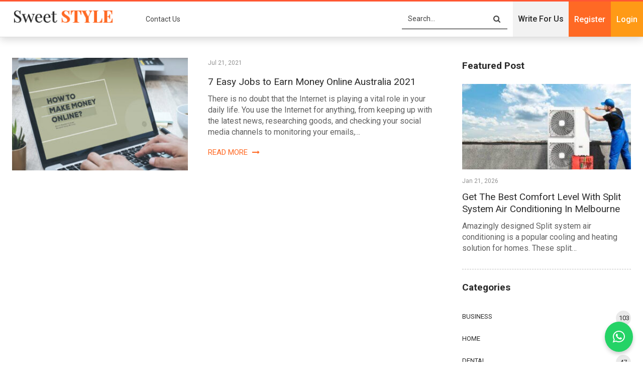

--- FILE ---
content_type: text/html; charset=UTF-8
request_url: https://sweetstyleblog.com.au/social-media-management/
body_size: 13825
content:
	<!DOCTYPE html>
		<!--[if IE 8]>
	<html class="ie ie8" lang="en-US"> <![endif]-->
	<!--[if IE 9]>
	<html class="ie ie9" lang="en-US"> <![endif]-->
	<!--[if gt IE 9]><!-->
<html lang="en-US"> <!--<![endif]-->
	<head>
				<meta charset="UTF-8">
		<meta http-equiv="X-UA-Compatible" content="IE=edge">
		<meta name="viewport" content="width=device-width, initial-scale=1.0">
		<link rel="pingback" href="https://sweetstyleblog.com.au/xmlrpc.php"/>

		<meta name='robots' content='index, follow, max-image-preview:large, max-snippet:-1, max-video-preview:-1' />

	<!-- This site is optimized with the Yoast SEO plugin v26.6 - https://yoast.com/wordpress/plugins/seo/ -->
	<title>Social Media Management Archives - Sweet Style Blog</title>
	<link rel="canonical" href="https://sweetstyleblog.com.au/social-media-management/" />
	<meta property="og:locale" content="en_US" />
	<meta property="og:type" content="article" />
	<meta property="og:title" content="Social Media Management Archives - Sweet Style Blog" />
	<meta property="og:url" content="https://sweetstyleblog.com.au/social-media-management/" />
	<meta property="og:site_name" content="Sweet Style Blog" />
	<meta name="twitter:card" content="summary_large_image" />
	<meta name="twitter:site" content="@guestblogsdata" />
	<script type="application/ld+json" class="yoast-schema-graph">{"@context":"https://schema.org","@graph":[{"@type":"CollectionPage","@id":"https://sweetstyleblog.com.au/social-media-management/","url":"https://sweetstyleblog.com.au/social-media-management/","name":"Social Media Management Archives - Sweet Style Blog","isPartOf":{"@id":"https://sweetstyleblog.com.au/#website"},"primaryImageOfPage":{"@id":"https://sweetstyleblog.com.au/social-media-management/#primaryimage"},"image":{"@id":"https://sweetstyleblog.com.au/social-media-management/#primaryimage"},"thumbnailUrl":"https://sweetstyleblog.com.au/wp-content/uploads/2021/07/how-to-make-money-online-australia.jpg","breadcrumb":{"@id":"https://sweetstyleblog.com.au/social-media-management/#breadcrumb"},"inLanguage":"en-US"},{"@type":"ImageObject","inLanguage":"en-US","@id":"https://sweetstyleblog.com.au/social-media-management/#primaryimage","url":"https://sweetstyleblog.com.au/wp-content/uploads/2021/07/how-to-make-money-online-australia.jpg","contentUrl":"https://sweetstyleblog.com.au/wp-content/uploads/2021/07/how-to-make-money-online-australia.jpg","width":785,"height":325,"caption":"Earn Money Online Australia"},{"@type":"BreadcrumbList","@id":"https://sweetstyleblog.com.au/social-media-management/#breadcrumb","itemListElement":[{"@type":"ListItem","position":1,"name":"Home","item":"https://sweetstyleblog.com.au/"},{"@type":"ListItem","position":2,"name":"Social Media Management"}]},{"@type":"WebSite","@id":"https://sweetstyleblog.com.au/#website","url":"https://sweetstyleblog.com.au/","name":"Sweet Style Blog","description":"","potentialAction":[{"@type":"SearchAction","target":{"@type":"EntryPoint","urlTemplate":"https://sweetstyleblog.com.au/?s={search_term_string}"},"query-input":{"@type":"PropertyValueSpecification","valueRequired":true,"valueName":"search_term_string"}}],"inLanguage":"en-US"}]}</script>
	<!-- / Yoast SEO plugin. -->


<link rel='dns-prefetch' href='//fonts.googleapis.com' />
<link rel="alternate" type="application/rss+xml" title="Sweet Style Blog &raquo; Feed" href="https://sweetstyleblog.com.au/feed/" />
<link rel="alternate" type="application/rss+xml" title="Sweet Style Blog &raquo; Comments Feed" href="https://sweetstyleblog.com.au/comments/feed/" />
<link rel="alternate" type="application/rss+xml" title="Sweet Style Blog &raquo; Social Media Management Tag Feed" href="https://sweetstyleblog.com.au/social-media-management/feed/" />
<style id='wp-img-auto-sizes-contain-inline-css' type='text/css'>
img:is([sizes=auto i],[sizes^="auto," i]){contain-intrinsic-size:3000px 1500px}
/*# sourceURL=wp-img-auto-sizes-contain-inline-css */
</style>
<style id='wp-block-library-inline-css' type='text/css'>
:root{--wp-block-synced-color:#7a00df;--wp-block-synced-color--rgb:122,0,223;--wp-bound-block-color:var(--wp-block-synced-color);--wp-editor-canvas-background:#ddd;--wp-admin-theme-color:#007cba;--wp-admin-theme-color--rgb:0,124,186;--wp-admin-theme-color-darker-10:#006ba1;--wp-admin-theme-color-darker-10--rgb:0,107,160.5;--wp-admin-theme-color-darker-20:#005a87;--wp-admin-theme-color-darker-20--rgb:0,90,135;--wp-admin-border-width-focus:2px}@media (min-resolution:192dpi){:root{--wp-admin-border-width-focus:1.5px}}.wp-element-button{cursor:pointer}:root .has-very-light-gray-background-color{background-color:#eee}:root .has-very-dark-gray-background-color{background-color:#313131}:root .has-very-light-gray-color{color:#eee}:root .has-very-dark-gray-color{color:#313131}:root .has-vivid-green-cyan-to-vivid-cyan-blue-gradient-background{background:linear-gradient(135deg,#00d084,#0693e3)}:root .has-purple-crush-gradient-background{background:linear-gradient(135deg,#34e2e4,#4721fb 50%,#ab1dfe)}:root .has-hazy-dawn-gradient-background{background:linear-gradient(135deg,#faaca8,#dad0ec)}:root .has-subdued-olive-gradient-background{background:linear-gradient(135deg,#fafae1,#67a671)}:root .has-atomic-cream-gradient-background{background:linear-gradient(135deg,#fdd79a,#004a59)}:root .has-nightshade-gradient-background{background:linear-gradient(135deg,#330968,#31cdcf)}:root .has-midnight-gradient-background{background:linear-gradient(135deg,#020381,#2874fc)}:root{--wp--preset--font-size--normal:16px;--wp--preset--font-size--huge:42px}.has-regular-font-size{font-size:1em}.has-larger-font-size{font-size:2.625em}.has-normal-font-size{font-size:var(--wp--preset--font-size--normal)}.has-huge-font-size{font-size:var(--wp--preset--font-size--huge)}.has-text-align-center{text-align:center}.has-text-align-left{text-align:left}.has-text-align-right{text-align:right}.has-fit-text{white-space:nowrap!important}#end-resizable-editor-section{display:none}.aligncenter{clear:both}.items-justified-left{justify-content:flex-start}.items-justified-center{justify-content:center}.items-justified-right{justify-content:flex-end}.items-justified-space-between{justify-content:space-between}.screen-reader-text{border:0;clip-path:inset(50%);height:1px;margin:-1px;overflow:hidden;padding:0;position:absolute;width:1px;word-wrap:normal!important}.screen-reader-text:focus{background-color:#ddd;clip-path:none;color:#444;display:block;font-size:1em;height:auto;left:5px;line-height:normal;padding:15px 23px 14px;text-decoration:none;top:5px;width:auto;z-index:100000}html :where(.has-border-color){border-style:solid}html :where([style*=border-top-color]){border-top-style:solid}html :where([style*=border-right-color]){border-right-style:solid}html :where([style*=border-bottom-color]){border-bottom-style:solid}html :where([style*=border-left-color]){border-left-style:solid}html :where([style*=border-width]){border-style:solid}html :where([style*=border-top-width]){border-top-style:solid}html :where([style*=border-right-width]){border-right-style:solid}html :where([style*=border-bottom-width]){border-bottom-style:solid}html :where([style*=border-left-width]){border-left-style:solid}html :where(img[class*=wp-image-]){height:auto;max-width:100%}:where(figure){margin:0 0 1em}html :where(.is-position-sticky){--wp-admin--admin-bar--position-offset:var(--wp-admin--admin-bar--height,0px)}@media screen and (max-width:600px){html :where(.is-position-sticky){--wp-admin--admin-bar--position-offset:0px}}

/*# sourceURL=wp-block-library-inline-css */
</style><style id='global-styles-inline-css' type='text/css'>
:root{--wp--preset--aspect-ratio--square: 1;--wp--preset--aspect-ratio--4-3: 4/3;--wp--preset--aspect-ratio--3-4: 3/4;--wp--preset--aspect-ratio--3-2: 3/2;--wp--preset--aspect-ratio--2-3: 2/3;--wp--preset--aspect-ratio--16-9: 16/9;--wp--preset--aspect-ratio--9-16: 9/16;--wp--preset--color--black: #000000;--wp--preset--color--cyan-bluish-gray: #abb8c3;--wp--preset--color--white: #ffffff;--wp--preset--color--pale-pink: #f78da7;--wp--preset--color--vivid-red: #cf2e2e;--wp--preset--color--luminous-vivid-orange: #ff6900;--wp--preset--color--luminous-vivid-amber: #fcb900;--wp--preset--color--light-green-cyan: #7bdcb5;--wp--preset--color--vivid-green-cyan: #00d084;--wp--preset--color--pale-cyan-blue: #8ed1fc;--wp--preset--color--vivid-cyan-blue: #0693e3;--wp--preset--color--vivid-purple: #9b51e0;--wp--preset--gradient--vivid-cyan-blue-to-vivid-purple: linear-gradient(135deg,rgb(6,147,227) 0%,rgb(155,81,224) 100%);--wp--preset--gradient--light-green-cyan-to-vivid-green-cyan: linear-gradient(135deg,rgb(122,220,180) 0%,rgb(0,208,130) 100%);--wp--preset--gradient--luminous-vivid-amber-to-luminous-vivid-orange: linear-gradient(135deg,rgb(252,185,0) 0%,rgb(255,105,0) 100%);--wp--preset--gradient--luminous-vivid-orange-to-vivid-red: linear-gradient(135deg,rgb(255,105,0) 0%,rgb(207,46,46) 100%);--wp--preset--gradient--very-light-gray-to-cyan-bluish-gray: linear-gradient(135deg,rgb(238,238,238) 0%,rgb(169,184,195) 100%);--wp--preset--gradient--cool-to-warm-spectrum: linear-gradient(135deg,rgb(74,234,220) 0%,rgb(151,120,209) 20%,rgb(207,42,186) 40%,rgb(238,44,130) 60%,rgb(251,105,98) 80%,rgb(254,248,76) 100%);--wp--preset--gradient--blush-light-purple: linear-gradient(135deg,rgb(255,206,236) 0%,rgb(152,150,240) 100%);--wp--preset--gradient--blush-bordeaux: linear-gradient(135deg,rgb(254,205,165) 0%,rgb(254,45,45) 50%,rgb(107,0,62) 100%);--wp--preset--gradient--luminous-dusk: linear-gradient(135deg,rgb(255,203,112) 0%,rgb(199,81,192) 50%,rgb(65,88,208) 100%);--wp--preset--gradient--pale-ocean: linear-gradient(135deg,rgb(255,245,203) 0%,rgb(182,227,212) 50%,rgb(51,167,181) 100%);--wp--preset--gradient--electric-grass: linear-gradient(135deg,rgb(202,248,128) 0%,rgb(113,206,126) 100%);--wp--preset--gradient--midnight: linear-gradient(135deg,rgb(2,3,129) 0%,rgb(40,116,252) 100%);--wp--preset--font-size--small: 13px;--wp--preset--font-size--medium: 20px;--wp--preset--font-size--large: 36px;--wp--preset--font-size--x-large: 42px;--wp--preset--spacing--20: 0.44rem;--wp--preset--spacing--30: 0.67rem;--wp--preset--spacing--40: 1rem;--wp--preset--spacing--50: 1.5rem;--wp--preset--spacing--60: 2.25rem;--wp--preset--spacing--70: 3.38rem;--wp--preset--spacing--80: 5.06rem;--wp--preset--shadow--natural: 6px 6px 9px rgba(0, 0, 0, 0.2);--wp--preset--shadow--deep: 12px 12px 50px rgba(0, 0, 0, 0.4);--wp--preset--shadow--sharp: 6px 6px 0px rgba(0, 0, 0, 0.2);--wp--preset--shadow--outlined: 6px 6px 0px -3px rgb(255, 255, 255), 6px 6px rgb(0, 0, 0);--wp--preset--shadow--crisp: 6px 6px 0px rgb(0, 0, 0);}:where(.is-layout-flex){gap: 0.5em;}:where(.is-layout-grid){gap: 0.5em;}body .is-layout-flex{display: flex;}.is-layout-flex{flex-wrap: wrap;align-items: center;}.is-layout-flex > :is(*, div){margin: 0;}body .is-layout-grid{display: grid;}.is-layout-grid > :is(*, div){margin: 0;}:where(.wp-block-columns.is-layout-flex){gap: 2em;}:where(.wp-block-columns.is-layout-grid){gap: 2em;}:where(.wp-block-post-template.is-layout-flex){gap: 1.25em;}:where(.wp-block-post-template.is-layout-grid){gap: 1.25em;}.has-black-color{color: var(--wp--preset--color--black) !important;}.has-cyan-bluish-gray-color{color: var(--wp--preset--color--cyan-bluish-gray) !important;}.has-white-color{color: var(--wp--preset--color--white) !important;}.has-pale-pink-color{color: var(--wp--preset--color--pale-pink) !important;}.has-vivid-red-color{color: var(--wp--preset--color--vivid-red) !important;}.has-luminous-vivid-orange-color{color: var(--wp--preset--color--luminous-vivid-orange) !important;}.has-luminous-vivid-amber-color{color: var(--wp--preset--color--luminous-vivid-amber) !important;}.has-light-green-cyan-color{color: var(--wp--preset--color--light-green-cyan) !important;}.has-vivid-green-cyan-color{color: var(--wp--preset--color--vivid-green-cyan) !important;}.has-pale-cyan-blue-color{color: var(--wp--preset--color--pale-cyan-blue) !important;}.has-vivid-cyan-blue-color{color: var(--wp--preset--color--vivid-cyan-blue) !important;}.has-vivid-purple-color{color: var(--wp--preset--color--vivid-purple) !important;}.has-black-background-color{background-color: var(--wp--preset--color--black) !important;}.has-cyan-bluish-gray-background-color{background-color: var(--wp--preset--color--cyan-bluish-gray) !important;}.has-white-background-color{background-color: var(--wp--preset--color--white) !important;}.has-pale-pink-background-color{background-color: var(--wp--preset--color--pale-pink) !important;}.has-vivid-red-background-color{background-color: var(--wp--preset--color--vivid-red) !important;}.has-luminous-vivid-orange-background-color{background-color: var(--wp--preset--color--luminous-vivid-orange) !important;}.has-luminous-vivid-amber-background-color{background-color: var(--wp--preset--color--luminous-vivid-amber) !important;}.has-light-green-cyan-background-color{background-color: var(--wp--preset--color--light-green-cyan) !important;}.has-vivid-green-cyan-background-color{background-color: var(--wp--preset--color--vivid-green-cyan) !important;}.has-pale-cyan-blue-background-color{background-color: var(--wp--preset--color--pale-cyan-blue) !important;}.has-vivid-cyan-blue-background-color{background-color: var(--wp--preset--color--vivid-cyan-blue) !important;}.has-vivid-purple-background-color{background-color: var(--wp--preset--color--vivid-purple) !important;}.has-black-border-color{border-color: var(--wp--preset--color--black) !important;}.has-cyan-bluish-gray-border-color{border-color: var(--wp--preset--color--cyan-bluish-gray) !important;}.has-white-border-color{border-color: var(--wp--preset--color--white) !important;}.has-pale-pink-border-color{border-color: var(--wp--preset--color--pale-pink) !important;}.has-vivid-red-border-color{border-color: var(--wp--preset--color--vivid-red) !important;}.has-luminous-vivid-orange-border-color{border-color: var(--wp--preset--color--luminous-vivid-orange) !important;}.has-luminous-vivid-amber-border-color{border-color: var(--wp--preset--color--luminous-vivid-amber) !important;}.has-light-green-cyan-border-color{border-color: var(--wp--preset--color--light-green-cyan) !important;}.has-vivid-green-cyan-border-color{border-color: var(--wp--preset--color--vivid-green-cyan) !important;}.has-pale-cyan-blue-border-color{border-color: var(--wp--preset--color--pale-cyan-blue) !important;}.has-vivid-cyan-blue-border-color{border-color: var(--wp--preset--color--vivid-cyan-blue) !important;}.has-vivid-purple-border-color{border-color: var(--wp--preset--color--vivid-purple) !important;}.has-vivid-cyan-blue-to-vivid-purple-gradient-background{background: var(--wp--preset--gradient--vivid-cyan-blue-to-vivid-purple) !important;}.has-light-green-cyan-to-vivid-green-cyan-gradient-background{background: var(--wp--preset--gradient--light-green-cyan-to-vivid-green-cyan) !important;}.has-luminous-vivid-amber-to-luminous-vivid-orange-gradient-background{background: var(--wp--preset--gradient--luminous-vivid-amber-to-luminous-vivid-orange) !important;}.has-luminous-vivid-orange-to-vivid-red-gradient-background{background: var(--wp--preset--gradient--luminous-vivid-orange-to-vivid-red) !important;}.has-very-light-gray-to-cyan-bluish-gray-gradient-background{background: var(--wp--preset--gradient--very-light-gray-to-cyan-bluish-gray) !important;}.has-cool-to-warm-spectrum-gradient-background{background: var(--wp--preset--gradient--cool-to-warm-spectrum) !important;}.has-blush-light-purple-gradient-background{background: var(--wp--preset--gradient--blush-light-purple) !important;}.has-blush-bordeaux-gradient-background{background: var(--wp--preset--gradient--blush-bordeaux) !important;}.has-luminous-dusk-gradient-background{background: var(--wp--preset--gradient--luminous-dusk) !important;}.has-pale-ocean-gradient-background{background: var(--wp--preset--gradient--pale-ocean) !important;}.has-electric-grass-gradient-background{background: var(--wp--preset--gradient--electric-grass) !important;}.has-midnight-gradient-background{background: var(--wp--preset--gradient--midnight) !important;}.has-small-font-size{font-size: var(--wp--preset--font-size--small) !important;}.has-medium-font-size{font-size: var(--wp--preset--font-size--medium) !important;}.has-large-font-size{font-size: var(--wp--preset--font-size--large) !important;}.has-x-large-font-size{font-size: var(--wp--preset--font-size--x-large) !important;}
/*# sourceURL=global-styles-inline-css */
</style>

<style id='classic-theme-styles-inline-css' type='text/css'>
/*! This file is auto-generated */
.wp-block-button__link{color:#fff;background-color:#32373c;border-radius:9999px;box-shadow:none;text-decoration:none;padding:calc(.667em + 2px) calc(1.333em + 2px);font-size:1.125em}.wp-block-file__button{background:#32373c;color:#fff;text-decoration:none}
/*# sourceURL=/wp-includes/css/classic-themes.min.css */
</style>
<link rel='stylesheet' id='contact-form-7-css' href='https://sweetstyleblog.com.au/wp-content/plugins/contact-form-7/includes/css/styles.css' type='text/css' media='all' />
<style id='contact-form-7-inline-css' type='text/css'>
.wpcf7 .wpcf7-recaptcha iframe {margin-bottom: 0;}.wpcf7 .wpcf7-recaptcha[data-align="center"] > div {margin: 0 auto;}.wpcf7 .wpcf7-recaptcha[data-align="right"] > div {margin: 0 0 0 auto;}
/*# sourceURL=contact-form-7-inline-css */
</style>
<link rel='stylesheet' id='wpcf7-redirect-script-frontend-css' href='https://sweetstyleblog.com.au/wp-content/plugins/wpcf7-redirect/build/assets/frontend-script.css' type='text/css' media='all' />
<link rel='stylesheet' id='ez-toc-css' href='https://sweetstyleblog.com.au/wp-content/plugins/easy-table-of-contents/assets/css/screen.min.css' type='text/css' media='all' />
<style id='ez-toc-inline-css' type='text/css'>
div#ez-toc-container .ez-toc-title {font-size: 120%;}div#ez-toc-container .ez-toc-title {font-weight: 500;}div#ez-toc-container ul li , div#ez-toc-container ul li a {font-size: 95%;}div#ez-toc-container ul li , div#ez-toc-container ul li a {font-weight: 500;}div#ez-toc-container nav ul ul li {font-size: 90%;}.ez-toc-box-title {font-weight: bold; margin-bottom: 10px; text-align: center; text-transform: uppercase; letter-spacing: 1px; color: #666; padding-bottom: 5px;position:absolute;top:-4%;left:5%;background-color: inherit;transition: top 0.3s ease;}.ez-toc-box-title.toc-closed {top:-25%;}
.ez-toc-container-direction {direction: ltr;}.ez-toc-counter ul{counter-reset: item ;}.ez-toc-counter nav ul li a::before {content: counters(item, '.', decimal) '. ';display: inline-block;counter-increment: item;flex-grow: 0;flex-shrink: 0;margin-right: .2em; float: left; }.ez-toc-widget-direction {direction: ltr;}.ez-toc-widget-container ul{counter-reset: item ;}.ez-toc-widget-container nav ul li a::before {content: counters(item, '.', decimal) '. ';display: inline-block;counter-increment: item;flex-grow: 0;flex-shrink: 0;margin-right: .2em; float: left; }
/*# sourceURL=ez-toc-inline-css */
</style>
<link rel='stylesheet' id='meks-author-widget-css' href='https://sweetstyleblog.com.au/wp-content/plugins/meks-smart-author-widget/css/style.css' type='text/css' media='all' />
<link rel='stylesheet' id='publisher-child-css' href='https://sweetstyleblog.com.au/wp-content/themes/blogsdata/style.css' type='text/css' media='all' />
<link rel='stylesheet' id='better-framework-main-fonts-css' href='https://fonts.googleapis.com/css?family=Roboto:400,500,700' type='text/css' media='all' />
<script type="text/javascript" src="https://sweetstyleblog.com.au/wp-includes/js/jquery/jquery.min.js" id="jquery-core-js"></script>
<script type="text/javascript" src="https://sweetstyleblog.com.au/wp-includes/js/jquery/jquery-migrate.min.js" id="jquery-migrate-js"></script>
<link rel="https://api.w.org/" href="https://sweetstyleblog.com.au/wp-json/" /><link rel="alternate" title="JSON" type="application/json" href="https://sweetstyleblog.com.au/wp-json/wp/v2/tags/641" /><link rel="EditURI" type="application/rsd+xml" title="RSD" href="https://sweetstyleblog.com.au/xmlrpc.php?rsd" />


        <style>
            ul.wpuf_packs li{
                background-color: #eeeeee !important;
            }
            ul.wpuf_packs .wpuf-sub-button a, ul.wpuf_packs .wpuf-sub-button a{
                background-color: #4fbbda !important;
                color: #eeeeee !important;
            }
            ul.wpuf_packs h3, ul.wpuf_packs h3{
                background-color:  #52B5D5 !important;
                border-bottom: 1px solid #52B5D5 !important;
                color: #eeeeee !important;
            }
            ul.wpuf_packs .wpuf-pricing-wrap .wpuf-sub-amount, ul.wpuf_packs .wpuf-pricing-wrap .wpuf-sub-amount{
                background-color:  #4fbbda !important;
                border-bottom: 1px solid #4fbbda !important;
                color: #eeeeee !important;
            }
            ul.wpuf_packs .wpuf-sub-body{
                background-color:  #eeeeee !important;
            }

            .wpuf-success {
                background-color:  !important;
                border: 1px solid  !important;
            }
            .wpuf-error {
                background-color:  !important;
                border: 1px solid  !important;
            }
            .wpuf-message {
                background:  !important;
                border: 1px solid  !important;
            }
            .wpuf-info {
                background-color:  !important;
                border: 1px solid  !important;
            }
        </style>

                <style>

        </style>
        <meta name="publication-media-verification"content="a1e0c0cdbe424217b8608d384e7d39f2">
 <meta name="generator" content="Powered by WPBakery Page Builder - drag and drop page builder for WordPress."/>
<noscript><style>.lazyload[data-src]{display:none !important;}</style></noscript><style>.lazyload{background-image:none !important;}.lazyload:before{background-image:none !important;}</style><script type="application/ld+json">{
    "@context": "http:\/\/schema.org\/",
    "@type": "Organization",
    "@id": "#organization",
    "logo": {
        "@type": "ImageObject",
        "url": "https:\/\/sweetstyleblog.com.au\/wp-content\/uploads\/2020\/07\/logo-1.png"
    },
    "url": "https:\/\/sweetstyleblog.com.au\/",
    "name": "Sweet Style Blog",
    "description": ""
}</script>
<script type="application/ld+json">{
    "@context": "http:\/\/schema.org\/",
    "@type": "WebSite",
    "name": "Sweet Style Blog",
    "alternateName": "",
    "url": "https:\/\/sweetstyleblog.com.au\/"
}</script>
<link rel='stylesheet' id='bf-minifed-css-1' href='https://sweetstyleblog.com.au/wp-content/bs-booster-cache/fe13b0486621c2980e51263729f711ec.css' type='text/css' media='all' />
<link rel='stylesheet' id='7.7.0-1768905949' href='https://sweetstyleblog.com.au/wp-content/bs-booster-cache/aee775e207dc2b803a062e34af62dce9.css' type='text/css' media='all' />
<link rel="icon" href="https://sweetstyleblog.com.au/wp-content/uploads/2020/08/cropped-favicon-2-32x32.png" sizes="32x32" />
<link rel="icon" href="https://sweetstyleblog.com.au/wp-content/uploads/2020/08/cropped-favicon-2-192x192.png" sizes="192x192" />
<link rel="apple-touch-icon" href="https://sweetstyleblog.com.au/wp-content/uploads/2020/08/cropped-favicon-2-180x180.png" />
<meta name="msapplication-TileImage" content="https://sweetstyleblog.com.au/wp-content/uploads/2020/08/cropped-favicon-2-270x270.png" />
		<style type="text/css" id="wp-custom-css">
			.page-id-14 .single-page-content>.featured {
    display: none !important;
}

.page-id-17 .col-sm-8.content-column, .page-id-18 .col-sm-8.content-column{
    width: 100% !important;
}

.page-id-17 .wrapper-sticky, .page-id-18 .wrapper-sticky{
    display: none !important;
}

.site-header.header-style-8 .header-inner nav#menu-main .search-container.close i.fa.fa-search{
	font-size: 30px !important;
}

.site-header.header-style-8 .main-menu-container.search-open .search-container {
    width: 25% !important;
}

.site-header.header-style-5 .main-menu-container.search-open .main-menu.menu, .site-header.header-style-6 .main-menu-container.search-open .main-menu.menu, .site-header.header-style-8 .main-menu-container.search-open .main-menu.menu {
    opacity: 1 !important;
}
nav#menu-main .section-links {
    display: none;
}
.site-header .search-container .search-box .search-form .search-field {
    background: #fff;
}

.footer-widgets.light-text .widget.widget_nav_menu ul.menu li a {
   color: black;
}

#text-2 .section-heading.sh-t2>.h-text, #text-2 .section-heading.sh-t2 a:hover .h-text, #text-2 .section-heading.sh-t2 a.active .h-text {
    color: #000 !important;
}

#nav_menu-2 .section-heading.sh-t2>.h-text, #nav_menu-2 .section-heading.sh-t2 a:hover .h-text, #nav_menu-2 .section-heading.sh-t2 a.active .h-text {
    color: #000 !important;
}
@media only screen and (max-width: 991px) {
#sidebar-footer-2 .textwidget {
    display: flow-root;
    margin-bottom: 20px;
}
}


.phonenumber-sticky {
  position: fixed;
  bottom: 20px;
  right: 20px;
  z-index: 9999;
}

.phonenumber-sticky .whatsapp-inquiry {
  background-color: #25D366;
  color: white;
  font-size: 28px;
  padding: 16px;
  border-radius: 50%;
  box-shadow: 0 4px 8px rgba(0,0,0,0.2);
  display: flex;
  align-items: center;
  justify-content: center;
  text-decoration: none;
}

.phonenumber-sticky .whatsapp-inquiry:hover {
  transform: scale(1.1);
}
.single-post-content .entry-content span {
   
    color: #222222 !important;
   
}
		</style>
		<noscript><style> .wpb_animate_when_almost_visible { opacity: 1; }</style></noscript>        <link href="https://sweetstyleblog.com.au/wp-content/themes/blogsdata/custom.css" media="all" type="text/css" rel="stylesheet"/>
        <link href="https://sweetstyleblog.com.au/wp-content/themes/blogsdata/responsive.css" media="all" type="text/css" rel="stylesheet"/>
        
	</head>

<body class="archive tag tag-social-media-management tag-641 wp-theme-publisher wp-child-theme-blogsdata bs-theme bs-publisher bs-publisher-clean-magazine active-light-box active-top-line ltr close-rh page-layout-2-col-right full-width active-sticky-sidebar main-menu-sticky-smart  wpb-js-composer js-comp-ver-6.2.0 vc_responsive bs-ll-a" dir="ltr">
		<div class="main-wrap content-main-wrap">
			<header id="header" class="site-header header-style-6 full-width stretched" itemscope="itemscope" itemtype="https://schema.org/WPHeader">
				<div class="content-wrap">
			<div class="container">
				<div class="header-inner clearfix">
					<div id="site-branding" class="site-branding">
	<p  id="site-title" class="logo h1 img-logo">
	<a href="https://sweetstyleblog.com.au/" itemprop="url" rel="home">
					<img id="site-logo" src="[data-uri]"
			     alt="Sweet Style Blog" data-src="https://sweetstyleblog.com.au/wp-content/uploads/2020/07/logo-1.png" decoding="async" class="lazyload" data-eio-rwidth="210" data-eio-rheight="33" /><noscript><img id="site-logo" src="https://sweetstyleblog.com.au/wp-content/uploads/2020/07/logo-1.png"
			     alt="Sweet Style Blog" data-eio="l" /></noscript>

			<span class="site-title">Sweet Style Blog - </span>
				</a>
</p>
</div><!-- .site-branding -->
<nav id="menu-main" class="menu main-menu-container  show-search-item menu-actions-btn-width-1" role="navigation" itemscope="itemscope" itemtype="https://schema.org/SiteNavigationElement">
	
	<ul id="main-navigation" class="main-menu menu bsm-pure clearfix">
		<li id="menu-item-679" class="menu-item menu-item-type-post_type menu-item-object-page better-anim-fade menu-item-679"><a href="https://sweetstyleblog.com.au/contact-us/">Contact Us</a></li>
<li id="menu-item-668" class="page-item menu-btn menu-item menu-item-type-post_type menu-item-object-page better-anim-fade menu-item-668"><a href="https://sweetstyleblog.com.au/write-for-us/" title="Contact Us">Write For Us</a></li>
<li id="menu-item-669" class="page-item menu-btn menu-register menu-item menu-item-type-post_type menu-item-object-page better-anim-fade menu-item-669"><a href="https://sweetstyleblog.com.au/register/">Register</a></li>
<li id="menu-item-670" class="page-item menu-btn menu-login menu-item menu-item-type-post_type menu-item-object-page better-anim-fade menu-item-670"><a href="https://sweetstyleblog.com.au/login/">Login</a></li>
<li id="menu-item-672" class="page-item menu-btn menu-item menu-item-type-post_type menu-item-object-page better-anim-fade menu-item-672"><a href="https://sweetstyleblog.com.au/account/">Account</a></li>
	</ul>
    		<div class="menu-action-buttons width-1">
							<div class="search-container close">
					<span class="search-handler"><i class="fa fa-search"></i></span>

					<div class="search-box clearfix">
						<form role="search" method="get" class="search-form clearfix" action="https://sweetstyleblog.com.au">
	<input type="search" class="search-field"
	       placeholder="Search..."
	       value="" name="s"
	       title="Search for:"
	       autocomplete="off">
	<input type="submit" class="search-submit" value="Search">
</form><!-- .search-form -->
					</div>
				</div>
						</div>
				<ul id="second-navigation" class="second-menu menu ">
							 <li id="menu-item-653" class="menu-item menu-item-type-post_type menu-item-object-page menu-item-653"><a href="https://sweetstyleblog.com.au/write-for-us/">Write For Us</a></li>
<li id="menu-item-652" class="menu-register menu-item menu-item-type-post_type menu-item-object-page menu-item-652"><a href="https://sweetstyleblog.com.au/register/">Register</a></li>
<li id="menu-item-651" class="menu-login menu-item menu-item-type-post_type menu-item-object-page menu-item-651"><a href="https://sweetstyleblog.com.au/login/">Login</a></li>
<li id="menu-item-654" class="page-item menu-btn menu-account menu-item menu-item-type-post_type menu-item-object-page menu-item-654"><a href="https://sweetstyleblog.com.au/account/">Account</a></li>
						</ul>
    <!-- #main-navigation -->
</nav><!-- .main-menu-container -->
				</div>
			</div>
		</div>
	</header><!-- .site-header -->
	<div class="rh-header clearfix light deferred-block-exclude">
		<div class="rh-container clearfix">

			<div class="menu-container close">
				<span class="menu-handler"><span class="lines"></span></span>
			</div><!-- .menu-container -->

			<div class="logo-container rh-img-logo">
				<a href="https://sweetstyleblog.com.au/" itemprop="url" rel="home">
											<img src="[data-uri]"
						     alt="Sweet Style Blog" data-src="http://sweetstyleblog.com.au/wp-content/uploads/2020/07/logo-1.png" decoding="async" class="lazyload" data-eio-rwidth="210" data-eio-rheight="33" /><noscript><img src="http://sweetstyleblog.com.au/wp-content/uploads/2020/07/logo-1.png"
						     alt="Sweet Style Blog" data-eio="l" /></noscript>				</a>
			</div><!-- .logo-container -->
		</div><!-- .rh-container -->
	</div><!-- .rh-header -->
<div class="content-wrap">
	<nav role="navigation" aria-label="Breadcrumbs" class="bf-breadcrumb clearfix bc-top-style"><div class="content-wrap"><div class="container bf-breadcrumb-container"><ul class="bf-breadcrumb-items" itemscope itemtype="http://schema.org/BreadcrumbList"><meta name="numberOfItems" content="2" /><meta name="itemListOrder" content="Ascending" /><li itemprop="itemListElement" itemscope itemtype="http://schema.org/ListItem" class="bf-breadcrumb-item bf-breadcrumb-begin"><a itemprop="item" href="https://sweetstyleblog.com.au" rel="home"><span itemprop="name">Home</span></a><meta itemprop="position" content="1" /></li><li itemprop="itemListElement" itemscope itemtype="http://schema.org/ListItem" class="bf-breadcrumb-item bf-breadcrumb-end"><span itemprop="name">Social Media Management</span><meta itemprop="item" content="https://sweetstyleblog.com.au/social-media-management/"/><meta itemprop="position" content="2" /></li></ul></div></div></nav>	<main id="content" class="content-container">

		<div class="container layout-2-col layout-2-col-1 layout-right-sidebar layout-bc-before">
			<div class="row main-section">
										<div class="col-sm-8 content-column">
							<section class="archive-title tag-title with-action">
	<div class="pre-title"><span>Browsing Tag</span></div>

	<div class="actions-container">
		<a class="rss-link" href="https://sweetstyleblog.com.au/social-media-management/feed/"><i class="fa fa-rss"></i></a>
	</div>

	<h1 class="page-heading"><span class="h-title">Social Media Management</span></h1>

	</section>
	<div class="listing listing-blog listing-blog-1 clearfix  columns-1">
		<article class="post-1441 type-post format-standard has-post-thumbnail   listing-item listing-item-blog  listing-item-blog-1 main-term-222 bsw-7 ">
		<div class="item-inner clearfix">
							<div class="featured clearfix">
					<div class="term-badges floated"><span class="term-badge term-222"><a href="https://sweetstyleblog.com.au/business/">Business</a></span></div>					<a  alt="Earn Money Online Australia" title="7 Easy Jobs to Earn Money Online Australia 2021" data-src="https://sweetstyleblog.com.au/wp-content/uploads/2021/07/how-to-make-money-online-australia-210x136.jpg" data-bs-srcset="{&quot;baseurl&quot;:&quot;https:\/\/sweetstyleblog.com.au\/wp-content\/uploads\/2021\/07\/&quot;,&quot;sizes&quot;:{&quot;86&quot;:&quot;how-to-make-money-online-australia-86x64.jpg&quot;,&quot;210&quot;:&quot;how-to-make-money-online-australia-210x136.jpg&quot;,&quot;279&quot;:&quot;how-to-make-money-online-australia-279x220.jpg&quot;,&quot;357&quot;:&quot;how-to-make-money-online-australia-357x210.jpg&quot;,&quot;750&quot;:&quot;how-to-make-money-online-australia-750x325.jpg&quot;,&quot;785&quot;:&quot;how-to-make-money-online-australia.jpg&quot;}}"							class="img-holder" href="https://sweetstyleblog.com.au/7-easy-jobs-earn-money-online-australia-2021/"></a>
									</div>
					<div class="post-meta">

							<a href="https://sweetstyleblog.com.au/author/sweetstyleblog/"
				   title="Browse Author Articles"
				   class="post-author-a">
					<i class="post-author author">
						sweetstyleblog					</i>
				</a>
							<span class="time"><time class="post-published updated"
				                         datetime="2021-07-21T13:53:40+10:00">Jul 21, 2021</time></span>
						</div>
		<h2 class="title">			<a href="https://sweetstyleblog.com.au/7-easy-jobs-earn-money-online-australia-2021/" class="post-url post-title">
				7 Easy Jobs to Earn Money Online Australia 2021			</a>
			</h2>				<div class="post-summary">
					There is no doubt that the Internet is playing a vital role in your daily life. You use the Internet for anything, from keeping up with the latest news, researching goods, and checking your social media channels to monitoring your emails,&hellip;                     <br /><a href="https://sweetstyleblog.com.au/7-easy-jobs-earn-money-online-australia-2021/" class="post-url post-readmore"> Read More <i class="fa fa-long-arrow-right" aria-hidden="true"></i></a>
				</div>
						</div>
	</article>
	</div>
							</div><!-- .content-column -->
												<div class="col-sm-4 sidebar-column sidebar-column-primary">
							<aside id="sidebar-primary-sidebar" class="sidebar" role="complementary" aria-label="Primary Sidebar Sidebar" itemscope="itemscope" itemtype="https://schema.org/WPSideBar">
	<div id="bs-mix-listing-3-3-2" class=" h-ni w-t primary-sidebar-widget widget widget_bs-mix-listing-3-3"><div class=" bs-listing bs-listing-listing-mix-3-3 bs-listing-single-tab">		<p class="section-heading sh-t2 sh-s4 main-term-none">

		
							<span class="h-text main-term-none main-link">
						 Featured Post					</span>
			
		
		</p>
			<div class="listing listing-mix-3-3 clearfix l-1-col">
		<div class="item-inner">
			<div class="row-1">
									<div class="listing listing-grid-1 clearfix columns-1">
							<div class="post-4673 type-post format-standard has-post-thumbnail   listing-item listing-item-grid listing-item-grid-1 main-term-326">
	<div class="item-inner">
					<div class="item-inner-left">
            <div class="featured">
				<div class="term-badges floated"><span class="term-badge term-326"><a href="https://sweetstyleblog.com.au/services/">services</a></span></div>				<a  alt="Split System Air Conditioning Melbourne" title="Get the Best Comfort Level with Split System Air Conditioning in Melbourne" data-src="https://sweetstyleblog.com.au/wp-content/uploads/2026/01/SPLIT-SYSTEM-357x210.jpg" data-bs-srcset="{&quot;baseurl&quot;:&quot;https:\/\/sweetstyleblog.com.au\/wp-content\/uploads\/2026\/01\/&quot;,&quot;sizes&quot;:{&quot;210&quot;:&quot;SPLIT-SYSTEM-210x136.jpg&quot;,&quot;279&quot;:&quot;SPLIT-SYSTEM-279x220.jpg&quot;,&quot;357&quot;:&quot;SPLIT-SYSTEM-357x210.jpg&quot;,&quot;612&quot;:&quot;SPLIT-SYSTEM.jpg&quot;}}"						class="img-holder" href="https://sweetstyleblog.com.au/get-the-best-comfort-level-with-split-system-air-conditioning-in-melbourne/"></a>

							</div></div>
            <div class="item-inner-right">
				<div class="post-meta">

							<a href="https://sweetstyleblog.com.au/author/sweetstyleblog/"
				   title="Browse Author Articles"
				   class="post-author-a">
					<i class="post-author author">
						sweetstyleblog					</i>
				</a>
							<span class="time"><time class="post-published updated"
				                         datetime="2026-01-21T13:11:52+10:00">Jan 21, 2026</time></span>
						</div>
		<p class="title">		<a href="https://sweetstyleblog.com.au/get-the-best-comfort-level-with-split-system-air-conditioning-in-melbourne/" class="post-title post-url">
			Get the Best Comfort Level with Split System Air Conditioning in Melbourne		</a>
		</p>        </div>
			<div class="post-summary">
				Amazingly designed Split system air conditioning is a popular cooling and heating solution for homes. These split&hellip;			</div>
			</div>
	</div >
					</div>
								</div>
					</div>
	</div>
</div></div><div id="bs-popular-categories-2" class=" h-ni w-t primary-sidebar-widget widget widget_bs-popular-categories"><div class="section-heading sh-t2 sh-s4"><span class="h-text">Categories</span></div>	<div  class="bs-shortcode bs-popular-categories  bs-light-scheme">
					<ul class="bs-popular-terms-list">
				<li class="bs-popular-term-item term-item-222">
					<a href="https://sweetstyleblog.com.au/business/">Business<span class="term-count">103</span></a>
				  </li><li class="bs-popular-term-item term-item-227">
					<a href="https://sweetstyleblog.com.au/home/">Home<span class="term-count">78</span></a>
				  </li><li class="bs-popular-term-item term-item-233">
					<a href="https://sweetstyleblog.com.au/dental/">Dental<span class="term-count">47</span></a>
				  </li><li class="bs-popular-term-item term-item-232">
					<a href="https://sweetstyleblog.com.au/health/">Health<span class="term-count">44</span></a>
				  </li><li class="bs-popular-term-item term-item-326">
					<a href="https://sweetstyleblog.com.au/services/">services<span class="term-count">34</span></a>
				  </li><li class="bs-popular-term-item term-item-259">
					<a href="https://sweetstyleblog.com.au/fashion/">Fashion<span class="term-count">31</span></a>
				  </li><li class="bs-popular-term-item term-item-262">
					<a href="https://sweetstyleblog.com.au/food/">Food<span class="term-count">30</span></a>
				  </li><li class="bs-popular-term-item term-item-1475">
					<a href="https://sweetstyleblog.com.au/home-improvement/">Home Improvement<span class="term-count">24</span></a>
				  </li><li class="bs-popular-term-item term-item-352">
					<a href="https://sweetstyleblog.com.au/seo/">SEO<span class="term-count">24</span></a>
				  </li><li class="bs-popular-term-item term-item-240">
					<a href="https://sweetstyleblog.com.au/cleaning-service/">Cleaning Service<span class="term-count">19</span></a>
				  </li>			</ul>
				</div>
</div><div id="bs-thumbnail-listing-1-2" class=" h-ni w-nt primary-sidebar-widget widget widget_bs-thumbnail-listing-1"><div class=" bs-listing bs-listing-listing-thumbnail-1 bs-listing-single-tab">		<p class="section-heading sh-t2 sh-s4 main-term-none">

		
							<span class="h-text main-term-none main-link">
						 Recent Posts					</span>
			
		
		</p>
			<div class="listing listing-thumbnail listing-tb-1 clearfix columns-1">
		<div class="post-4683 type-post format-standard has-post-thumbnail   listing-item listing-item-thumbnail listing-item-tb-1 main-term-1646">
	<div class="item-inner clearfix">
					<div class="featured featured-type-featured-image">
				<a  alt="Structural Engineering Consultants Sydney" title="Advancing Construction and Design Excellence Through Expert Engineering" data-src="https://sweetstyleblog.com.au/wp-content/uploads/2026/01/Construction-and-Design-86x64.jpg" data-bs-srcset="{&quot;baseurl&quot;:&quot;https:\/\/sweetstyleblog.com.au\/wp-content\/uploads\/2026\/01\/&quot;,&quot;sizes&quot;:{&quot;86&quot;:&quot;Construction-and-Design-86x64.jpg&quot;,&quot;210&quot;:&quot;Construction-and-Design-210x136.jpg&quot;,&quot;500&quot;:&quot;Construction-and-Design.jpg&quot;}}"						class="img-holder" href="https://sweetstyleblog.com.au/advancing-construction-and-design-excellence-through-expert-engineering/"></a>
							</div>
				<div class="post-meta">

							<span class="time"><time class="post-published updated"
				                         datetime="2026-01-20T20:45:35+10:00">Jan 20, 2026</time></span>
						</div>
		<p class="title">		<a href="https://sweetstyleblog.com.au/advancing-construction-and-design-excellence-through-expert-engineering/" class="post-url post-title">
			Advancing Construction and Design Excellence Through Expert&hellip;		</a>
		</p>	</div>
	</div >
	<div class="post-4679 type-post format-standard has-post-thumbnail   listing-item listing-item-thumbnail listing-item-tb-1 main-term-232">
	<div class="item-inner clearfix">
					<div class="featured featured-type-featured-image">
				<a  alt="CPR course Campbelltown" title="What To Expect From National First Aid Courses In Campbelltown?" data-src="https://sweetstyleblog.com.au/wp-content/uploads/2026/01/CPR-86x64.jpg" data-bs-srcset="{&quot;baseurl&quot;:&quot;https:\/\/sweetstyleblog.com.au\/wp-content\/uploads\/2026\/01\/&quot;,&quot;sizes&quot;:{&quot;86&quot;:&quot;CPR-86x64.jpg&quot;,&quot;210&quot;:&quot;CPR-210x136.jpg&quot;,&quot;1000&quot;:&quot;CPR.jpg&quot;}}"						class="img-holder" href="https://sweetstyleblog.com.au/what-to-expect-from-national-first-aid-courses-in-campbelltown/"></a>
							</div>
				<div class="post-meta">

							<span class="time"><time class="post-published updated"
				                         datetime="2026-01-20T19:22:54+10:00">Jan 20, 2026</time></span>
						</div>
		<p class="title">		<a href="https://sweetstyleblog.com.au/what-to-expect-from-national-first-aid-courses-in-campbelltown/" class="post-url post-title">
			What To Expect From National First Aid Courses In&hellip;		</a>
		</p>	</div>
	</div >
	<div class="post-4668 type-post format-standard has-post-thumbnail   listing-item listing-item-thumbnail listing-item-tb-1 main-term-277">
	<div class="item-inner clearfix">
					<div class="featured featured-type-featured-image">
				<a  alt="How long to climb Mount Agung" title="How Long to Climb Mount Agung: A Complete Guide" data-src="https://sweetstyleblog.com.au/wp-content/uploads/2026/01/How-long-to-climb-Mount-Agung-86x64.jpg" data-bs-srcset="{&quot;baseurl&quot;:&quot;https:\/\/sweetstyleblog.com.au\/wp-content\/uploads\/2026\/01\/&quot;,&quot;sizes&quot;:{&quot;86&quot;:&quot;How-long-to-climb-Mount-Agung-86x64.jpg&quot;,&quot;210&quot;:&quot;How-long-to-climb-Mount-Agung-210x136.jpg&quot;,&quot;735&quot;:&quot;How-long-to-climb-Mount-Agung.jpg&quot;}}"						class="img-holder" href="https://sweetstyleblog.com.au/how-long-to-climb-mount-agung-a-complete-guide/"></a>
							</div>
				<div class="post-meta">

							<span class="time"><time class="post-published updated"
				                         datetime="2026-01-13T17:55:11+10:00">Jan 13, 2026</time></span>
						</div>
		<p class="title">		<a href="https://sweetstyleblog.com.au/how-long-to-climb-mount-agung-a-complete-guide/" class="post-url post-title">
			How Long to Climb Mount Agung: A Complete Guide		</a>
		</p>	</div>
	</div >
	<div class="post-4663 type-post format-standard has-post-thumbnail   listing-item listing-item-thumbnail listing-item-tb-1 main-term-227">
	<div class="item-inner clearfix">
					<div class="featured featured-type-featured-image">
				<a  alt="Luxury House Builder" title="What Are the Benefits of Hiring a Luxury House Builder Melbourne?" data-src="https://sweetstyleblog.com.au/wp-content/uploads/2026/01/IUpMeYn4-1-2-86x64.jpg" data-bs-srcset="{&quot;baseurl&quot;:&quot;https:\/\/sweetstyleblog.com.au\/wp-content\/uploads\/2026\/01\/&quot;,&quot;sizes&quot;:{&quot;86&quot;:&quot;IUpMeYn4-1-2-86x64.jpg&quot;,&quot;210&quot;:&quot;IUpMeYn4-1-2-210x136.jpg&quot;,&quot;1108&quot;:&quot;IUpMeYn4-1-2.jpg&quot;}}"						class="img-holder" href="https://sweetstyleblog.com.au/what-are-the-benefits-of-hiring-a-luxury-house-builder-melbourne/"></a>
							</div>
				<div class="post-meta">

							<span class="time"><time class="post-published updated"
				                         datetime="2026-01-08T14:18:42+10:00">Jan 8, 2026</time></span>
						</div>
		<p class="title">		<a href="https://sweetstyleblog.com.au/what-are-the-benefits-of-hiring-a-luxury-house-builder-melbourne/" class="post-url post-title">
			What Are the Benefits of Hiring a Luxury House Builder&hellip;		</a>
		</p>	</div>
	</div >
	</div>
	</div></div></aside>
						</div><!-- .primary-sidebar-column -->
									</div><!-- .main-section -->
		</div>

	</main><!-- main -->
	</div><!-- .content-wrap -->
	<footer id="site-footer" class="site-footer full-width">
		<div class="footer-widgets light-text">
	<div class="content-wrap">
		<div class="container">
			<div class="row">
										<div class="col-sm-3">
							<aside id="sidebar-footer-1" class="sidebar" role="complementary" aria-label="Footer - Column 1 Sidebar" itemscope="itemscope" itemtype="https://schema.org/WPSideBar">
								<div id="bs-about-3" class=" h-ni w-nt footer-widget footer-column-1 widget widget_bs-about"><div  class="bs-shortcode bs-about ">
		<h4 class="about-title">
		<a href="https://sweetstyleblog.com.au/">				<img class="logo-image lazyload" src="[data-uri]"
				     alt="" data-src="https://sweetstyleblog.com.au/wp-content/uploads/2020/07/logo-1.png" decoding="async" data-eio-rwidth="210" data-eio-rheight="33"><noscript><img class="logo-image" src="https://sweetstyleblog.com.au/wp-content/uploads/2020/07/logo-1.png"
				     alt="" data-eio="l"></noscript>
			</a>	</h4>
	<div class="about-text">
			</div>
			<div class="about-link heading-typo">
			<a href="https://sweetstyleblog.com.au/"></a>
		</div>
	</div>
</div>							</aside>
						</div>
						<div class="col-sm-3">
							<aside id="sidebar-footer-2" class="sidebar" role="complementary" aria-label="Footer - Column 2 Sidebar" itemscope="itemscope" itemtype="https://schema.org/WPSideBar">
								<div id="text-2" class=" widget_tag_cloud h-ni h-c h-c-000000 h-bg h-bg-ff6924 w-t footer-widget footer-column-2 widget widget_text"><div class="section-heading sh-t2 sh-s2"><span class="h-text">Tags</span></div>			<div class="textwidget"><div class='tagcloud'><a href='https://sweetstyleblog.com.au/artificial-grass-suppliers-melbourne/' style='padding: 5px 10px;float: left;margin: 5px;'>Artificial Grass Suppliers Melbourne</a></div><div class='tagcloud'><a href='https://sweetstyleblog.com.au/australia/' style='padding: 5px 10px;float: left;margin: 5px;'>Australia</a></div><div class='tagcloud'><a href='https://sweetstyleblog.com.au/artificial-grass-melbourne/' style='padding: 5px 10px;float: left;margin: 5px;'>Artificial Grass Melbourne</a></div><div class='tagcloud'><a href='https://sweetstyleblog.com.au/best-artificial-grass-melbourne/' style='padding: 5px 10px;float: left;margin: 5px;'>Best Artificial Grass Melbourne</a></div><div class='tagcloud'><a href='https://sweetstyleblog.com.au/custom-made-stickers/' style='padding: 5px 10px;float: left;margin: 5px;'>Custom Made Stickers</a></div><div class='tagcloud'><a href='https://sweetstyleblog.com.au/buy-tiles-melbourne/' style='padding: 5px 10px;float: left;margin: 5px;'>Buy Tiles Melbourne</a></div><div class='tagcloud'><a href='https://sweetstyleblog.com.au/melbourne/' style='padding: 5px 10px;float: left;margin: 5px;'>Melbourne</a></div><div class='tagcloud'><a href='https://sweetstyleblog.com.au/hair-salon-melbourne/' style='padding: 5px 10px;float: left;margin: 5px;'>Hair Salon Melbourne</a></div><div class='tagcloud'><a href='https://sweetstyleblog.com.au/solar-panel-system/' style='padding: 5px 10px;float: left;margin: 5px;'>Solar Panel System</a></div><div class='tagcloud'><a href='https://sweetstyleblog.com.au/custom-made-printed-stickers/' style='padding: 5px 10px;float: left;margin: 5px;'>Custom Made Printed Stickers</a></div>
</div>
		</div>							</aside>
						</div>
						<div class="col-sm-3">
							<aside id="sidebar-footer-3" class="sidebar" role="complementary" aria-label="Footer - Column 3 Sidebar" itemscope="itemscope" itemtype="https://schema.org/WPSideBar">
								<div id="better-social-counter-2" class=" h-ni h-c h-c-000000 h-bg h-bg-ff6924 w-t footer-widget footer-column-3 widget widget_better-social-counter"><div class="section-heading sh-t2 sh-s2"><span class="h-text">Stay With Us</span></div>		<div  class="  better-studio-shortcode bsc-clearfix better-social-counter style-button colored in-4-col">
						<ul class="social-list bsc-clearfix"><li class="social-item facebook"><a href = "https://www.facebook.com/Sweet-Style-Blog-105339805039952" target = "_blank" > <i class="item-icon bsfi-facebook" ></i><span class="item-title" > Likes </span> </a> </li> <li class="social-item twitter"><a href = "https://twitter.com/sweetstyleblogs" target = "_blank" > <i class="item-icon bsfi-twitter" ></i><span class="item-title" > Followers </span> </a> </li> <li class="social-item pinterest"><a href = "http://www.pinterest.com/sweetstyleblogs/" target = "_blank" > <i class="item-icon bsfi-pinterest" ></i><span class="item-title" > Followers </span> </a> </li> <li class="social-item linkedin"><a href = "https://www.linkedin.com/company/sweetstyleblog/" target = "_blank" > <i class="item-icon bsfi-linkedin" ></i><span class="item-title" >  </span> </a> </li> 			</ul>
		</div>
		</div><div id="media_image-3" class=" h-ni w-nt footer-widget footer-column-3 widget widget_media_image"><img width="144" height="29" src="[data-uri]" class="image wp-image-986  attachment-full size-full lazyload" alt="sweetstyle_dmca" style="max-width: 100%; height: auto;" decoding="async" data-src="https://sweetstyleblog.com.au/wp-content/uploads/2020/07/footer-left-img.jpg" data-eio-rwidth="144" data-eio-rheight="29" /><noscript><img width="144" height="29" src="https://sweetstyleblog.com.au/wp-content/uploads/2020/07/footer-left-img.jpg" class="image wp-image-986  attachment-full size-full" alt="sweetstyle_dmca" style="max-width: 100%; height: auto;" decoding="async" data-eio="l" /></noscript></div>							</aside>
						</div>
						<div class="col-sm-3">
							<aside id="sidebar-footer-4" class="sidebar" role="complementary" aria-label="Footer - Column 4 Sidebar" itemscope="itemscope" itemtype="https://schema.org/WPSideBar">
								<div id="nav_menu-2" class=" h-ni h-c h-c-000000 h-bg h-bg-ff6924 w-t footer-widget footer-column-4 widget widget_nav_menu"><div class="section-heading sh-t2 sh-s2"><span class="h-text">SPONSOR LINKS</span></div><div class="menu-sponsor-links-container"><ul id="menu-sponsor-links" class="menu"><li id="menu-item-3157" class="menu-item menu-item-type-custom menu-item-object-custom menu-item-3157"><a target="_blank" href="https://www.platinumseoservices.com.au/">SEO Melbourne</a></li>
<li id="menu-item-3158" class="menu-item menu-item-type-custom menu-item-object-custom menu-item-3158"><a target="_blank" href="https://www.platinumseoservices.com.au/seo-agency-adelaide/">SEO Adelaide</a></li>
<li id="menu-item-3159" class="menu-item menu-item-type-custom menu-item-object-custom menu-item-3159"><a target="_blank" href="https://www.platinumseoservices.com.au/seo-agency-perth/">SEO Perth</a></li>
<li id="menu-item-3160" class="menu-item menu-item-type-custom menu-item-object-custom menu-item-3160"><a target="_blank" href="https://www.platinumseoservices.com.au/seo-agency-brisbane/">SEO Brisbane</a></li>
<li id="menu-item-3161" class="menu-item menu-item-type-custom menu-item-object-custom menu-item-3161"><a target="_blank" href="https://www.platinumseoservices.com.au/web-design-melbourne/">Web Design Melbourne</a></li>
<li id="menu-item-3162" class="menu-item menu-item-type-custom menu-item-object-custom menu-item-3162"><a target="_blank" href="https://www.platinumseoservices.com.au/mobile-apps-development-melbourne/">Mobile Apps Development Melbourne</a></li>
</ul></div></div>							</aside>
						</div>
									</div>
		</div>
	</div>
</div>
		<div class="copy-footer">
			<div class="content-wrap">
				<div class="container">
										<div class="row footer-copy-row">
						<div class="copy-1 col-lg-6 col-md-6 col-sm-6 col-xs-12">
							Copyright 2026 Sweet Style Blog. All Rights Reserved						</div>
						<div class="copy-2 col-lg-6 col-md-6 col-sm-6 col-xs-12">
													</div>
					</div>
				</div>
			</div>
		</div>
	</footer><!-- .footer -->
		</div><!-- .main-wrap -->
			<span class="back-top"><i class="fa fa-arrow-up"></i></span>

<script type="speculationrules">
{"prefetch":[{"source":"document","where":{"and":[{"href_matches":"/*"},{"not":{"href_matches":["/wp-*.php","/wp-admin/*","/wp-content/uploads/*","/wp-content/*","/wp-content/plugins/*","/wp-content/themes/blogsdata/*","/wp-content/themes/publisher/*","/*\\?(.+)"]}},{"not":{"selector_matches":"a[rel~=\"nofollow\"]"}},{"not":{"selector_matches":".no-prefetch, .no-prefetch a"}}]},"eagerness":"conservative"}]}
</script>
<div class="phonenumber-sticky">
        <a href="https://api.whatsapp.com/send?phone=919558633011&text=Hello%20Krutika%20Enterprise%0A" 
           class="whatsapp-inquiry" 
           target="_blank" 
           style="cursor: pointer;">
            <i class="fa fa-whatsapp" aria-hidden="true"></i>
        </a>
    </div><!-- Global site tag (gtag.js) - Google Analytics -->
<script async src="https://www.googletagmanager.com/gtag/js?id=G-6Z39MRKE6N"></script>
<script>
  window.dataLayer = window.dataLayer || [];
  function gtag(){dataLayer.push(arguments);}
  gtag('js', new Date());

  gtag('config', 'G-6Z39MRKE6N');
</script>
<link rel="canonical" href="http://sweetstyleblog.com.au/"><script type="text/javascript" id="publisher-theme-pagination-js-extra">
/* <![CDATA[ */
var bs_pagination_loc = {"loading":"\u003Cdiv class=\"bs-loading\"\u003E\u003Cdiv\u003E\u003C/div\u003E\u003Cdiv\u003E\u003C/div\u003E\u003Cdiv\u003E\u003C/div\u003E\u003Cdiv\u003E\u003C/div\u003E\u003Cdiv\u003E\u003C/div\u003E\u003Cdiv\u003E\u003C/div\u003E\u003Cdiv\u003E\u003C/div\u003E\u003Cdiv\u003E\u003C/div\u003E\u003Cdiv\u003E\u003C/div\u003E\u003C/div\u003E"};
//# sourceURL=publisher-theme-pagination-js-extra
/* ]]> */
</script>
<script type="text/javascript" id="publisher-js-extra">
/* <![CDATA[ */
var publisher_theme_global_loc = {"page":{"boxed":"full-width"},"header":{"style":"style-6","boxed":"stretched"},"ajax_url":"https://sweetstyleblog.com.au/wp-admin/admin-ajax.php","loading":"\u003Cdiv class=\"bs-loading\"\u003E\u003Cdiv\u003E\u003C/div\u003E\u003Cdiv\u003E\u003C/div\u003E\u003Cdiv\u003E\u003C/div\u003E\u003Cdiv\u003E\u003C/div\u003E\u003Cdiv\u003E\u003C/div\u003E\u003Cdiv\u003E\u003C/div\u003E\u003Cdiv\u003E\u003C/div\u003E\u003Cdiv\u003E\u003C/div\u003E\u003Cdiv\u003E\u003C/div\u003E\u003C/div\u003E","translations":{"tabs_all":"All","tabs_more":"More","lightbox_expand":"Expand the image","lightbox_close":"Close"},"lightbox":{"not_classes":""},"main_menu":{"more_menu":"enable"},"top_menu":{"more_menu":"enable"},"skyscraper":{"sticky_gap":30,"sticky":false,"position":""},"share":{"more":true},"refresh_googletagads":"1","notification":{"subscribe_msg":"By clicking the subscribe button you will never miss the new articles!","subscribed_msg":"You're subscribed to notifications","subscribe_btn":"Subscribe","subscribed_btn":"Unsubscribe"}};
var publisher_theme_ajax_search_loc = {"ajax_url":"https://sweetstyleblog.com.au/wp-admin/admin-ajax.php","previewMarkup":"\u003Cdiv class=\"ajax-search-results-wrapper ajax-search-no-product\"\u003E\n\t\u003Cdiv class=\"ajax-search-results\"\u003E\n\t\t\u003Cdiv class=\"ajax-ajax-posts-list\"\u003E\n\t\t\t\u003Cdiv class=\"ajax-posts-column\"\u003E\n\t\t\t\t\u003Cdiv class=\"clean-title heading-typo\"\u003E\n\t\t\t\t\t\u003Cspan\u003EPosts\u003C/span\u003E\n\t\t\t\t\u003C/div\u003E\n\t\t\t\t\u003Cdiv class=\"posts-lists\" data-section-name=\"posts\"\u003E\u003C/div\u003E\n\t\t\t\u003C/div\u003E\n\t\t\u003C/div\u003E\n\t\t\u003Cdiv class=\"ajax-taxonomy-list\"\u003E\n\t\t\t\u003Cdiv class=\"ajax-categories-columns\"\u003E\n\t\t\t\t\u003Cdiv class=\"clean-title heading-typo\"\u003E\n\t\t\t\t\t\u003Cspan\u003ECategories\u003C/span\u003E\n\t\t\t\t\u003C/div\u003E\n\t\t\t\t\u003Cdiv class=\"posts-lists\" data-section-name=\"categories\"\u003E\u003C/div\u003E\n\t\t\t\u003C/div\u003E\n\t\t\t\u003Cdiv class=\"ajax-tags-columns\"\u003E\n\t\t\t\t\u003Cdiv class=\"clean-title heading-typo\"\u003E\n\t\t\t\t\t\u003Cspan\u003ETags\u003C/span\u003E\n\t\t\t\t\u003C/div\u003E\n\t\t\t\t\u003Cdiv class=\"posts-lists\" data-section-name=\"tags\"\u003E\u003C/div\u003E\n\t\t\t\u003C/div\u003E\n\t\t\u003C/div\u003E\n\t\u003C/div\u003E\n\u003C/div\u003E\n","full_width":"0"};
//# sourceURL=publisher-js-extra
/* ]]> */
</script>
		<div class="rh-cover noscroll  no-login-icon" >
			<span class="rh-close"></span>
			<div class="rh-panel rh-pm">
				<div class="rh-p-h">
									</div>

				<div class="rh-p-b">
										<div class="rh-c-m clearfix"></div>

											<form role="search" method="get" class="search-form" action="https://sweetstyleblog.com.au">
							<input type="search" class="search-field"
							       placeholder="Search..."
							       value="" name="s"
							       title="Search for:"
							       autocomplete="off">
							<input type="submit" class="search-submit" value="">
						</form>
								<div  class="  better-studio-shortcode bsc-clearfix better-social-counter style-button not-colored in-4-col">
						<ul class="social-list bsc-clearfix"><li class="social-item facebook"><a href = "https://www.facebook.com/Sweet-Style-Blog-105339805039952" target = "_blank" > <i class="item-icon bsfi-facebook" ></i><span class="item-title" > Likes </span> </a> </li> <li class="social-item twitter"><a href = "https://twitter.com/sweetstyleblogs" target = "_blank" > <i class="item-icon bsfi-twitter" ></i><span class="item-title" > Followers </span> </a> </li> <li class="social-item pinterest"><a href = "http://www.pinterest.com/sweetstyleblogs/" target = "_blank" > <i class="item-icon bsfi-pinterest" ></i><span class="item-title" > Followers </span> </a> </li> 			</ul>
		</div>
						</div>
			</div>
					</div>
		<script type="text/javascript" id="eio-lazy-load-js-before">
/* <![CDATA[ */
var eio_lazy_vars = {"exactdn_domain":"","skip_autoscale":0,"bg_min_dpr":1.1,"threshold":0,"use_dpr":1};
//# sourceURL=eio-lazy-load-js-before
/* ]]> */
</script>
<script type="text/javascript" src="https://sweetstyleblog.com.au/wp-content/plugins/ewww-image-optimizer/includes/lazysizes.min.js" id="eio-lazy-load-js" async="async" data-wp-strategy="async"></script>
<script type="text/javascript" src="https://sweetstyleblog.com.au/wp-includes/js/dist/hooks.min.js" id="wp-hooks-js"></script>
<script type="text/javascript" src="https://sweetstyleblog.com.au/wp-includes/js/dist/i18n.min.js" id="wp-i18n-js"></script>
<script type="text/javascript" id="wp-i18n-js-after">
/* <![CDATA[ */
wp.i18n.setLocaleData( { 'text direction\u0004ltr': [ 'ltr' ] } );
//# sourceURL=wp-i18n-js-after
/* ]]> */
</script>
<script type="text/javascript" src="https://sweetstyleblog.com.au/wp-content/plugins/contact-form-7/includes/swv/js/index.js" id="swv-js"></script>
<script type="text/javascript" id="contact-form-7-js-before">
/* <![CDATA[ */
var wpcf7 = {
    "api": {
        "root": "https:\/\/sweetstyleblog.com.au\/wp-json\/",
        "namespace": "contact-form-7\/v1"
    },
    "cached": 1
};
//# sourceURL=contact-form-7-js-before
/* ]]> */
</script>
<script type="text/javascript" src="https://sweetstyleblog.com.au/wp-content/plugins/contact-form-7/includes/js/index.js" id="contact-form-7-js"></script>
<script type="text/javascript" id="wpcf7-redirect-script-js-extra">
/* <![CDATA[ */
var wpcf7r = {"ajax_url":"https://sweetstyleblog.com.au/wp-admin/admin-ajax.php"};
//# sourceURL=wpcf7-redirect-script-js-extra
/* ]]> */
</script>
<script type="text/javascript" src="https://sweetstyleblog.com.au/wp-content/plugins/wpcf7-redirect/build/assets/frontend-script.js" id="wpcf7-redirect-script-js"></script>
<script type="text/javascript" id="ez-toc-scroll-scriptjs-js-extra">
/* <![CDATA[ */
var eztoc_smooth_local = {"scroll_offset":"30","add_request_uri":"","add_self_reference_link":""};
//# sourceURL=ez-toc-scroll-scriptjs-js-extra
/* ]]> */
</script>
<script type="text/javascript" src="https://sweetstyleblog.com.au/wp-content/plugins/easy-table-of-contents/assets/js/smooth_scroll.min.js" id="ez-toc-scroll-scriptjs-js"></script>
<script type="text/javascript" src="https://sweetstyleblog.com.au/wp-content/plugins/easy-table-of-contents/vendor/js-cookie/js.cookie.min.js" id="ez-toc-js-cookie-js"></script>
<script type="text/javascript" src="https://sweetstyleblog.com.au/wp-content/plugins/easy-table-of-contents/vendor/sticky-kit/jquery.sticky-kit.min.js" id="ez-toc-jquery-sticky-kit-js"></script>
<script type="text/javascript" id="ez-toc-js-js-extra">
/* <![CDATA[ */
var ezTOC = {"smooth_scroll":"1","visibility_hide_by_default":"","scroll_offset":"30","fallbackIcon":"\u003Cspan class=\"\"\u003E\u003Cspan class=\"eztoc-hide\" style=\"display:none;\"\u003EToggle\u003C/span\u003E\u003Cspan class=\"ez-toc-icon-toggle-span\"\u003E\u003Csvg style=\"fill: #999;color:#999\" xmlns=\"http://www.w3.org/2000/svg\" class=\"list-377408\" width=\"20px\" height=\"20px\" viewBox=\"0 0 24 24\" fill=\"none\"\u003E\u003Cpath d=\"M6 6H4v2h2V6zm14 0H8v2h12V6zM4 11h2v2H4v-2zm16 0H8v2h12v-2zM4 16h2v2H4v-2zm16 0H8v2h12v-2z\" fill=\"currentColor\"\u003E\u003C/path\u003E\u003C/svg\u003E\u003Csvg style=\"fill: #999;color:#999\" class=\"arrow-unsorted-368013\" xmlns=\"http://www.w3.org/2000/svg\" width=\"10px\" height=\"10px\" viewBox=\"0 0 24 24\" version=\"1.2\" baseProfile=\"tiny\"\u003E\u003Cpath d=\"M18.2 9.3l-6.2-6.3-6.2 6.3c-.2.2-.3.4-.3.7s.1.5.3.7c.2.2.4.3.7.3h11c.3 0 .5-.1.7-.3.2-.2.3-.5.3-.7s-.1-.5-.3-.7zM5.8 14.7l6.2 6.3 6.2-6.3c.2-.2.3-.5.3-.7s-.1-.5-.3-.7c-.2-.2-.4-.3-.7-.3h-11c-.3 0-.5.1-.7.3-.2.2-.3.5-.3.7s.1.5.3.7z\"/\u003E\u003C/svg\u003E\u003C/span\u003E\u003C/span\u003E","chamomile_theme_is_on":""};
//# sourceURL=ez-toc-js-js-extra
/* ]]> */
</script>
<script type="text/javascript" src="https://sweetstyleblog.com.au/wp-content/plugins/easy-table-of-contents/assets/js/front.min.js" id="ez-toc-js-js"></script>
<script type="text/javascript" id="ez-toc-js-js-after">
/* <![CDATA[ */

				let mobileContainer = document.querySelector('#mobile.vc_row-fluid');
				if (document.querySelectorAll('#mobile.vc_row-fluid').length > 0) {
					let ezTocContainerUL = mobileContainer.querySelectorAll('.ez-toc-link');
					let uniqID = 'xs-sm-' + Math.random().toString(16).slice(2);
					for (let i = 0; i < ezTocContainerUL.length; i++) {
						let anchorHREF = ezTocContainerUL[i].getAttribute('href');
						let section = mobileContainer.querySelector('span.ez-toc-section' + anchorHREF);
						if (section) {
							section.setAttribute('id', anchorHREF.replace('#', '') + '-' + uniqID);
						}
						ezTocContainerUL[i].setAttribute('href', anchorHREF + '-' + uniqID);
					}
					
				}
			
//# sourceURL=ez-toc-js-js-after
/* ]]> */
</script>
<script type="text/javascript" async="async" src="https://sweetstyleblog.com.au/wp-content/bs-booster-cache/b6163ee6d6100ebfefe7af5572dbeb19.js" id="bs-booster-js"></script>

</body>
</html>

--- FILE ---
content_type: text/css
request_url: https://sweetstyleblog.com.au/wp-content/themes/blogsdata/responsive.css
body_size: 1522
content:
.blog-list-col.wpb_column.bs-vc-column.vc_column_container.vc_col-sm-12.vc_col-md-9 { padding-left: 0; padding-right: 50px;  }
@media (min-width: 1550px) {
.page-layout-3-col-0 .container, .page-layout-3-col-0 .content-wrap, body.page-layout-3-col-0.boxed .main-wrap, .page-layout-3-col-1 .container, .page-layout-3-col-1 .content-wrap, body.page-layout-3-col-1.boxed .main-wrap, .page-layout-3-col-2 .container, .page-layout-3-col-2 .content-wrap, body.page-layout-3-col-2.boxed .main-wrap, .page-layout-3-col-3 .container, .page-layout-3-col-3 .content-wrap, body.page-layout-3-col-3.boxed .main-wrap, .page-layout-3-col-4 .container, .page-layout-3-col-4 .content-wrap, body.page-layout-3-col-4.boxed .main-wrap, .page-layout-3-col-5 .container, .page-layout-3-col-5 .content-wrap, body.page-layout-3-col-5.boxed .main-wrap, .page-layout-3-col-6 .container, .page-layout-3-col-6 .content-wrap, body.page-layout-3-col-6.boxed .main-wrap, body.boxed.page-layout-3-col .site-header.header-style-5 .content-wrap > .bs-pinning-wrapper > .bs-pinning-block, body.boxed.page-layout-3-col .site-header.header-style-6 .content-wrap > .bs-pinning-wrapper > .bs-pinning-block, body.boxed.page-layout-3-col .site-header.header-style-8 .content-wrap > .bs-pinning-wrapper > .bs-pinning-block, .layout-3-col-0 .bs-vc-content > .vc_row, .layout-3-col-0 .bs-vc-content > .vc_vc_row, .layout-3-col-0 .bs-vc-content .vc_row[data-vc-full-width="true"] > .bs-vc-wrapper, .layout-3-col-0 .bs-vc-content > .vc_row.vc_row-has-fill .upb-background-text.vc_row, .bs-injection.bs-injection-3-col > .vc_row, .bs-injection.bs-injection-3-col > .vc_vc_row, .bs-injection.bs-injection-3-col > .vc_row[data-vc-full-width="true"] > .bs-vc-wrapper { max-width: 1500px; }
.blog-list-col.wpb_column.bs-vc-column.vc_column_container.vc_col-sm-12.vc_col-md-9 { width: 80%; }
/*.home-sidebar-layout .wrapper-sticky { width: 28% !important; }*/
#home-sidebar { width: 20%; padding: 0px;}
}
@media (max-width: 1549px) {
/*.page-layout-3-col-0 .container, .page-layout-3-col-0 .content-wrap, body.page-layout-3-col-0.boxed .main-wrap, .page-layout-3-col-1 .container, .page-layout-3-col-1 .content-wrap, body.page-layout-3-col-1.boxed .main-wrap, .page-layout-3-col-2 .container, .page-layout-3-col-2 .content-wrap, body.page-layout-3-col-2.boxed .main-wrap, .page-layout-3-col-3 .container, .page-layout-3-col-3 .content-wrap, body.page-layout-3-col-3.boxed .main-wrap, .page-layout-3-col-4 .container, .page-layout-3-col-4 .content-wrap, body.page-layout-3-col-4.boxed .main-wrap, .page-layout-3-col-5 .container, .page-layout-3-col-5 .content-wrap, body.page-layout-3-col-5.boxed .main-wrap, .page-layout-3-col-6 .container, .page-layout-3-col-6 .content-wrap, body.page-layout-3-col-6.boxed .main-wrap, body.boxed.page-layout-3-col .site-header.header-style-5 .content-wrap > .bs-pinning-wrapper > .bs-pinning-block, body.boxed.page-layout-3-col .site-header.header-style-6 .content-wrap > .bs-pinning-wrapper > .bs-pinning-block, body.boxed.page-layout-3-col .site-header.header-style-8 .content-wrap > .bs-pinning-wrapper > .bs-pinning-block, .layout-3-col-0 .bs-vc-content > .vc_row, .layout-3-col-0 .bs-vc-content > .vc_vc_row, .layout-3-col-0 .bs-vc-content .vc_row[data-vc-full-width="true"] > .bs-vc-wrapper, .layout-3-col-0 .bs-vc-content > .vc_row.vc_row-has-fill .upb-background-text.vc_row, .bs-injection.bs-injection-3-col > .vc_row, .bs-injection.bs-injection-3-col > .vc_vc_row, .bs-injection.bs-injection-3-col > .vc_row[data-vc-full-width="true"] > .bs-vc-wrapper { padding-left: 15px; padding-right: 15px; }*/
}

@media (max-width: 1500px) {
.single-post-content .entry-content .image img {width: 47%;}
.site-header .menu-action-buttons.width-1{width: 230px;}
.site-header.header-style-6 .main-menu.menu > li{font-size: 14px;}
}

@media (max-width: 1400px) {
.site-header .menu-action-buttons.width-1{right: 300px;}
}

@media (max-width: 1300px) {
.site-header.header-style-6 .second-menu.menu > li > a{padding: 0 10px !important}
.site-header .menu-action-buttons.width-1 {width: 210px; right: 270px;}
}

@media (min-width: 1200px) {
/*.site-header.header-style-6 .main-menu-container.menu-actions-btn-width-1 { padding-right: 0 !important; padding-left: 0 !important; position: relative; }
.site-header .menu-action-buttons { top: 26px !important; bottom: inherit !important; right: inherit !important; width: 350px !important; height: 46px; left: 0; }*/
.post-meta, .post-meta a{padding: 0px;}
.single-post-content .entry-content .image img {width: 46%;}
}
@media (min-width: 768px) {
.content-main-wrap .layout-2-col .content-column, .bf-2-main-column-size { width: 70%; }
.content-main-wrap .layout-2-col .sidebar-column, .bf-2-primary-column-size { width: 30%; }
}

@media only screen and (max-width:1400px) {
}

@media only screen and (max-width:1366px) { 

.page-layout-3-col-0 .container, .page-layout-3-col-0 .content-wrap, body.page-layout-3-col-0.boxed .main-wrap, .page-layout-3-col-1 .container, .page-layout-3-col-1 .content-wrap, body.page-layout-3-col-1.boxed .main-wrap, .page-layout-3-col-2 .container, .page-layout-3-col-2 .content-wrap, body.page-layout-3-col-2.boxed .main-wrap, .page-layout-3-col-3 .container, .page-layout-3-col-3 .content-wrap, body.page-layout-3-col-3.boxed .main-wrap, .page-layout-3-col-4 .container, .page-layout-3-col-4 .content-wrap, body.page-layout-3-col-4.boxed .main-wrap, .page-layout-3-col-5 .container, .page-layout-3-col-5 .content-wrap, body.page-layout-3-col-5.boxed .main-wrap, .page-layout-3-col-6 .container, .page-layout-3-col-6 .content-wrap, body.page-layout-3-col-6.boxed .main-wrap, body.boxed.page-layout-3-col .site-header.header-style-5 .content-wrap > .bs-pinning-wrapper > .bs-pinning-block, body.boxed.page-layout-3-col .site-header.header-style-6 .content-wrap > .bs-pinning-wrapper > .bs-pinning-block, body.boxed.page-layout-3-col .site-header.header-style-8 .content-wrap > .bs-pinning-wrapper > .bs-pinning-block, .layout-3-col-0 .bs-vc-content > .vc_row, .layout-3-col-0 .bs-vc-content > .vc_vc_row, .layout-3-col-0 .bs-vc-content .vc_row[data-vc-full-width="true"] > .bs-vc-wrapper, .layout-3-col-0 .bs-vc-content > .vc_row.vc_row-has-fill .upb-background-text.vc_row, .bs-injection.bs-injection-3-col > .vc_row, .bs-injection.bs-injection-3-col > .vc_vc_row, .bs-injection.bs-injection-3-col > .vc_row[data-vc-full-width="true"] > .bs-vc-wrapper { max-width: 1200px; }
.content-main-wrap .listing-modern-grid-5 .mg-col-1 .listing-item.listing-item-1.listing-mg-5-item-big .term-badges.floated { bottom: 100px; }
.main-menu li > a, .main-menu li, .off-canvas-menu > ul > li > a{font-size: 14px;}
.site-header.header-style-6 .main-menu.menu > li > a {padding: 0 5px;}
}

@media only screen and (max-width:1260px) { 

.layout-3-col-0 .bs-vc-content > .vc_row { padding-left: 15px; padding-right: 15px; }

.site-header.header-style-6 .main-menu.menu > li { margin: 0 5px !important; }
.site-header.header-style-6 .main-menu.menu > li > a { padding: 0 5px; }
.site-header.header-style-6 .main-menu.menu > li.menu-btn > a { min-width: 120px; }


}
@media only screen and (min-width:992px) and (max-width:1199px) { 
.listing.columns-3 .listing-item, 
.mega-links.columns-3 > .menu-item { width: 50%; }
.listing.columns-3 .listing-item:nth-child(odd), .mega-links.columns-3 > .menu-item:nth-child(odd){clear: both !important;}
.listing.columns-3 .listing-item:nth-child(3n-2), 
.mega-links.columns-3 > .menu-item:nth-child(3n-2) { padding-right: 0; }
.listing.columns-3 .listing-item:nth-child(3n-1), 
.mega-links.columns-3 > .menu-item:nth-child(3n-1) { padding-left: 0; padding-right: 0; }
.listing.columns-3 .listing-item:nth-child(3n+3), 
.mega-links.columns-3 > .menu-item:nth-child(3n+3) { padding-left: 0; }
.listing.columns-3 .listing-item:nth-child(3n-2), 
.mega-links.columns-3 > .menu-item:nth-child(3n-2) { padding-right: 0; clear: initial; }
.listing.columns-3 .listing-item:nth-child(2n+1) { padding-right: 11px; }
.listing.columns-3 .listing-item:nth-child(2n+2) { padding-left: 11px; }
.blog-list-col .blog-list-big-block .listing-item-grid-1 .item-inner h2.title,
.blog-list-col .blog-list-big-block .listing-item-grid-1 .item-inner .post-summary { width: 100%; }
.blog-list-col.wpb_column.bs-vc-column.vc_column_container.vc_col-sm-12.vc_col-md-9 { width: 68%; padding-right: 30px; }
#home-sidebar { width: 32%; }

}
@media only screen and (max-width:1199px) { 
#site-footer .content-wrap { max-width: 100% !important; padding: 0 15px; }

.listing-mg-5-item .title { line-height: 24px; font-size: 18px; }
.site-header .menu-action-buttons.width-1 {width: 195px; right: 265px;}

.listing-blog .listing-item .item-inner .featured .img-holder{width: 280px;}
}

@media only screen and (max-width:1170px) { 

body .site-header, body.bs-hide-ha .site-header { display: none; }
.rh-header { display: block; box-shadow: 0px 5px 15px rgba(0, 0, 0, 0.15); margin-bottom: 10px; }
body.logged-in #resp-navigation li.menu-register, body.logged-in #resp-navigation li.menu-login { display: none; }
body.logged-in #resp-navigation li.menu-account{display: block;}
.rh-cover .rh-c-m .resp-menu li>a{font-family: 'Gilroy-Light';}
}

@media only screen and (max-width:991px) { 
.content-main-wrap .listing-modern-grid-5 .mg-col-1 { width: 100%; left: 0; padding: 0 10px; margin: 0 !important; }
.content-main-wrap .listing-modern-grid-5 .mg-col-2, 
.content-main-wrap .listing-modern-grid-5 .mg-col-3 { width: 50%; left: 0; }
.content-main-wrap .listing-modern-grid-5 .mg-col-2 {  padding: 0 5px 0 10px; }
.content-main-wrap .listing-modern-grid-5 .mg-col-3 { padding: 0 10px 0 5px; }
.content-main-wrap .listing-modern-grid-5 .content-container h2.title, .content-main-wrap .listing-modern-grid-5 .content-container h2.title a { font-size: 100%; line-height: normal; }

.blog-list-col.wpb_column.bs-vc-column.vc_column_container.vc_col-sm-12.vc_col-md-9 { padding-left: 0; padding-right: 0; }
.listing.columns-4 .listing-item, .mega-links.columns-4>.menu-item {width: 50% !important; float: left; padding: 0 2.5px !important; margin-bottom: 4px;}
.listing-mg-4-item .item-content:before{padding-top: 75% !important;}
.listing-modern-grid-4.listing.columns-4 .listing-item:nth-child(3n-2){clear: none !important}

.listing-blog .listing-item .item-inner .featured .img-holder { width: 350px;}
.category .main-section .col-sm-3.sidebar-column-primary{width: 100% !important}
.category .main-section .wrapper-sticky{margin-bottom: 0px !important}

#sidebar-primary-sidebar {background-color: transparent; padding: 20px 0px 20px; margin-top: 30px; border-top: 1px dashed;}

.content-main-wrap .layout-2-col .content-column, .bf-2-main-column-size {width: 100%;}
.content-main-wrap .layout-2-col .sidebar-column, .bf-2-primary-column-size{width: 100%;}

.single-post-content .entry-content .image img {width: 49%; margin: 0;}

#site-footer.site-footer{margin-top: 0px !important;}
.home #site-footer.site-footer{margin-top: 50px !important;}
#sidebar-primary-sidebar.sidebar > div:last-child {border: none; padding: 0; margin: 0;}

.page-id-676 .wpcf7{margin-bottom: 50px;}
}

@media only screen and (max-width:830px) { 
	.listing-blog .listing-item .item-inner .featured {width: 100% !important; margin: 0 0 10px !important;}
	.listing-blog .listing-item .item-inner .featured .img-holder {width: 100%;}
	.listing-blog .listing-item:nth-child(even){text-align: left;}
}

@media only screen and (max-width:767px) { 

#site-footer.site-footer .footer-widgets .col-sm-3 { width: 100%; }

.blog-list-col .blog-list-big-block .listing-item-grid-1 .item-inner h2.title,
.blog-list-col .blog-list-big-block .listing-item-grid-1 .item-inner .post-summary { width: 100%; }
#site-footer.site-footer .footer-widgets #sidebar-footer-3 {padding-left: 0; border-top: 1px dashed;}
#site-footer.site-footer .footer-widgets #sidebar-footer-2, #site-footer.site-footer .footer-widgets #sidebar-footer-3 {padding-top: 30px; padding-bottom: 30px;}
#site-footer.site-footer .footer-widgets .col-sm-3:nth-child(1){margin-bottom: 0px !important}
.listing.columns-3 .listing-item, .mega-links.columns-3>.menu-item {width: 50%; float: left; padding: 0 15px !important; clear: none !important;}
.listing.columns-3 .listing-item:nth-child(odd), .mega-links.columns-3>.menu-item:nth-child(odd){clear: both !important;}
.sidebar .section-heading.sh-t2, .sidebar .section-heading.sh-t2 > span.h-text, .sidebar .section-heading.sh-t2 a span.h-text{font-size: 26px;}

.single-post-content .entry-content .image img {width: 100%; margin: 0 0 10px;}
.comment-respond .email-wrap, .comment-respond .author-wrap, .comment-respond .url-wrap {width: 100% !important; float: left; padding: 0 !important;}
.comments-template .comment-form{width: 100%; display: inline-block;}
}

@media only screen and (max-width:580px) { 
.listing.columns-4 .listing-item, .mega-links.columns-4>.menu-item{width: 100% !important}
}

@media only screen and (max-width:500px) { 
	.listing.columns-3 .listing-item, .mega-links.columns-3>.menu-item {padding: 0px !important; }
	
	aside#sidebar-footer-2 {
	    height:305px;
	}
}